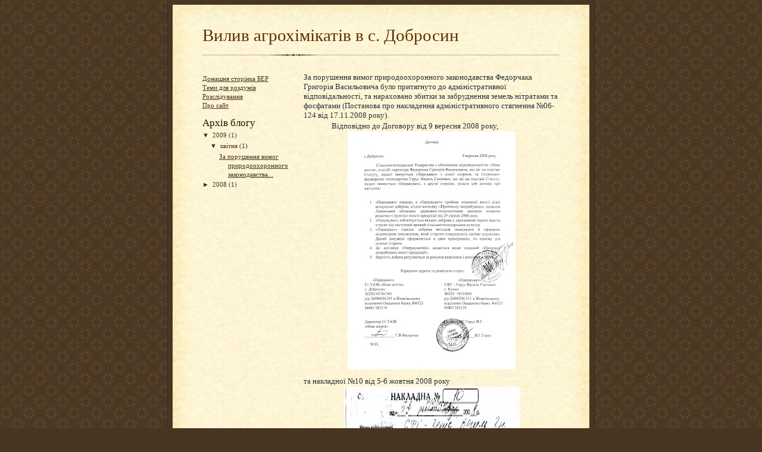

--- FILE ---
content_type: text/html; charset=UTF-8
request_url: https://bei-dobrosyn.blogspot.com/2009/04/06-124-17.html
body_size: 7898
content:
<!DOCTYPE html>
<html dir='ltr' xmlns='http://www.w3.org/1999/xhtml' xmlns:b='http://www.google.com/2005/gml/b' xmlns:data='http://www.google.com/2005/gml/data' xmlns:expr='http://www.google.com/2005/gml/expr'>
<head>
<link href='https://www.blogger.com/static/v1/widgets/55013136-widget_css_bundle.css' rel='stylesheet' type='text/css'/>
<style type='text/css'>
#navbar-iframe { display: none; }
</style>
<meta content='KBAkGUcEGTFnfTcEpXbgLt3Exx9E3wlpHE7AvOALQjo=' name='verify-v1'/>
<meta content='text/html; charset=UTF-8' http-equiv='Content-Type'/>
<meta content='blogger' name='generator'/>
<link href='https://bei-dobrosyn.blogspot.com/favicon.ico' rel='icon' type='image/x-icon'/>
<link href='https://bei-dobrosyn.blogspot.com/2009/04/06-124-17.html' rel='canonical'/>
<link rel="alternate" type="application/atom+xml" title="Вилив агрохімікатів в с. Добросин - Atom" href="https://bei-dobrosyn.blogspot.com/feeds/posts/default" />
<link rel="alternate" type="application/rss+xml" title="Вилив агрохімікатів в с. Добросин - RSS" href="https://bei-dobrosyn.blogspot.com/feeds/posts/default?alt=rss" />
<link rel="service.post" type="application/atom+xml" title="Вилив агрохімікатів в с. Добросин - Atom" href="https://www.blogger.com/feeds/5966628097854257821/posts/default" />

<link rel="alternate" type="application/atom+xml" title="Вилив агрохімікатів в с. Добросин - Atom" href="https://bei-dobrosyn.blogspot.com/feeds/734562781744296137/comments/default" />
<!--Can't find substitution for tag [blog.ieCssRetrofitLinks]-->
<link href='https://blogger.googleusercontent.com/img/b/R29vZ2xl/AVvXsEiU2NpWNyQ0wdsf9_cSgI7hUFBOCC8solNr1a8UlNzhpJRtHmhGBpD0K7mqubl4MtCKgAUI2rOorm-zV-sdYEU_7NLjb8ZQpJ2-5ZGycg2lbS5C7mKbpUWV70uVtLYI2WqSxMXXr5ggqYDU/s400/%D0%B4%D0%BE%D0%B3%D0%BE%D0%B2%D1%96%D1%80.jpg' rel='image_src'/>
<meta content='https://bei-dobrosyn.blogspot.com/2009/04/06-124-17.html' property='og:url'/>
<meta content='Вилив агрохімікатів в с. Добросин' property='og:title'/>
<meta content='За порушення вимог природоохоронного законодавства Федорчака Григорія Васильовича   було притягнуто до адміністративної відповідальності, та...' property='og:description'/>
<meta content='https://blogger.googleusercontent.com/img/b/R29vZ2xl/AVvXsEiU2NpWNyQ0wdsf9_cSgI7hUFBOCC8solNr1a8UlNzhpJRtHmhGBpD0K7mqubl4MtCKgAUI2rOorm-zV-sdYEU_7NLjb8ZQpJ2-5ZGycg2lbS5C7mKbpUWV70uVtLYI2WqSxMXXr5ggqYDU/w1200-h630-p-k-no-nu/%D0%B4%D0%BE%D0%B3%D0%BE%D0%B2%D1%96%D1%80.jpg' property='og:image'/>
<title>Вилив агрохімікатів в с. Добросин</title>
<style id='page-skin-1' type='text/css'><!--
/*
-----------------------------------------------------
Blogger Template Style Sheet
Name:     Scribe
Date:     27 Feb 2004
Updated by: Blogger Team
------------------------------------------------------ */
/* Defaults
----------------------------------------------- */
body {
margin:0;
padding:0;
font-size: small;
text-align:center;
color:#29303b;
line-height:1.3em;
background:#483521 url("https://resources.blogblog.com/blogblog/data/scribe/bg.gif") repeat;
}
blockquote {
font-style:italic;
padding:0 32px;
line-height:1.6;
margin-top:0;
margin-right:0;
margin-bottom:.6em;
margin-left:0;
}
p {
margin:0;
padding:0;
}
abbr, acronym {
cursor:help;
font-style:normal;
}
code {
font-size: 90%;
white-space:normal;
color:#666;
}
hr {display:none;}
img {border:0;}
/* Link styles */
a:link {
color:#473624;
text-decoration:underline;
}
a:visited {
color: #956839;
text-decoration:underline;
}
a:hover {
color: #956839;
text-decoration:underline;
}
a:active {
color: #956839;
}
/* Layout
----------------------------------------------- */
#outer-wrapper {
background-color:#473624;
border-left:1px solid #332A24;
border-right:1px solid #332A24;
width:700px;
margin:0px auto;
padding:8px;
text-align:center;
font: normal normal 100% Georgia, Times New Roman,Sans-Serif;;
}
#main-top {
width:700px;
height:49px;
background:#FFF3DB url("https://resources.blogblog.com/blogblog/data/scribe/bg_paper_top.jpg") no-repeat top left;
margin:0px;
padding:0px;
display:block;
}
#main-bot {
width:700px;
height:81px;
background:#FFF3DB url("https://resources.blogblog.com/blogblog/data/scribe/bg_paper_bot.jpg") no-repeat top left;
margin:0;
padding:0;
display:block;
}
#wrap2 {
width:700px;
background:#FFF3DB url("https://resources.blogblog.com/blogblog/data/scribe/bg_paper_mid.jpg") repeat-y;
margin-top: -14px;
margin-right: 0px;
margin-bottom: 0px;
margin-left: 0px;
text-align:left;
display:block;
}
#wrap3 {
padding:0 50px;
}
.Header {
}
h1 {
margin:0;
padding-top:0;
padding-right:0;
padding-bottom:6px;
padding-left:0;
font: normal normal 225% Georgia, Times New Roman,sans-serif;
color: #612e00;
}
h1 a:link {
text-decoration:none;
color: #612e00;
}
h1 a:visited {
text-decoration:none;
}
h1 a:hover {
border:0;
text-decoration:none;
}
.Header .description {
margin:0;
padding:0;
line-height:1.5em;
color: #29303B;
font: italic normal 100% Georgia, Times New Roman, sans-serif;
}
#sidebar-wrapper {
clear:left;
}
#main {
width:430px;
float:right;
padding:8px 0;
margin:0;
word-wrap: break-word; /* fix for long text breaking sidebar float in IE */
overflow: hidden;     /* fix for long non-text content breaking IE sidebar float */
}
#sidebar {
width:150px;
float:left;
padding:8px 0;
margin:0;
word-wrap: break-word; /* fix for long text breaking sidebar float in IE */
overflow: hidden;     /* fix for long non-text content breaking IE sidebar float */
}
#footer {
clear:both;
background:url("https://resources.blogblog.com/blogblog/data/scribe/divider.gif") no-repeat top left;
padding-top:10px;
_padding-top:6px; /* IE Windows target */
}
#footer p {
line-height:1.5em;
font-size:75%;
}
/* Typography :: Main entry
----------------------------------------------- */
h2.date-header {
font-weight:normal;
text-transform:uppercase;
letter-spacing:.1em;
font-size:90%;
margin:0;
padding:0;
}
.post {
margin-top:8px;
margin-right:0;
margin-bottom:24px;
margin-left:0;
}
.post h3 {
font-weight:normal;
font-size:140%;
color:#1b0431;
margin:0;
padding:0;
}
.post h3 a {
color: #1b0431;
}
.post-body p {
line-height:1.5em;
margin-top:0;
margin-right:0;
margin-bottom:.6em;
margin-left:0;
}
.post-footer {
font-family: Verdana, sans-serif;
font-size:74%;
border-top:1px solid #BFB186;
padding-top:6px;
}
.post-footer a {
margin-right: 6px;
}
.post ul {
margin:0;
padding:0;
}
.post li {
line-height:1.5em;
list-style:none;
background:url("https://resources.blogblog.com/blogblog/data/scribe/list_icon.gif") no-repeat left .3em;
vertical-align:top;
padding-top: 0;
padding-right: 0;
padding-bottom: .6em;
padding-left: 17px;
margin:0;
}
.feed-links {
clear: both;
line-height: 2.5em;
}
#blog-pager-newer-link {
float: left;
}
#blog-pager-older-link {
float: right;
}
#blog-pager {
text-align: center;
}
/* Typography :: Sidebar
----------------------------------------------- */
.sidebar h2 {
margin:0;
padding:0;
color:#211104;
font: normal normal 150% Georgia, Times New Roman,sans-serif;
}
.sidebar h2 img {
margin-bottom:-4px;
}
.sidebar .widget {
font-size:86%;
margin-top:6px;
margin-right:0;
margin-bottom:12px;
margin-left:0;
padding:0;
line-height: 1.4em;
}
.sidebar ul li {
list-style: none;
margin:0;
}
.sidebar ul {
margin-left: 0;
padding-left: 0;
}
/* Comments
----------------------------------------------- */
#comments {}
#comments h4 {
font-weight:normal;
font-size:120%;
color:#29303B;
margin:0;
padding:0;
}
#comments-block {
line-height:1.5em;
}
.comment-author {
background:url("https://resources.blogblog.com/blogblog/data/scribe/list_icon.gif") no-repeat 2px .35em;
margin:.5em 0 0;
padding-top:0;
padding-right:0;
padding-bottom:0;
padding-left:20px;
font-weight:bold;
}
.comment-body {
margin:0;
padding-top:0;
padding-right:0;
padding-bottom:0;
padding-left:20px;
}
.comment-body p {
font-size:100%;
margin-top:0;
margin-right:0;
margin-bottom:.2em;
margin-left:0;
}
.comment-footer {
color:#29303B;
font-size:74%;
margin:0 0 10px;
padding-top:0;
padding-right:0;
padding-bottom:.75em;
padding-left:20px;
}
.comment-footer a:link {
color:#473624;
text-decoration:underline;
}
.comment-footer a:visited {
color:#716E6C;
text-decoration:underline;
}
.comment-footer a:hover {
color:#956839;
text-decoration:underline;
}
.comment-footer a:active {
color:#956839;
text-decoration:none;
}
.deleted-comment {
font-style:italic;
color:gray;
}
/* Profile
----------------------------------------------- */
#main .profile-data {
display:inline;
}
.profile-datablock, .profile-textblock {
margin-top:0;
margin-right:0;
margin-bottom:4px;
margin-left:0;
}
.profile-data {
margin:0;
padding-top:0;
padding-right:8px;
padding-bottom:0;
padding-left:0;
text-transform:uppercase;
letter-spacing:.1em;
font-size:90%;
color:#211104;
}
.profile-img {
float: left;
margin-top: 0;
margin-right: 5px;
margin-bottom: 5px;
margin-left: 0;
border:1px solid #A2907D;
padding:2px;
}
#header .widget, #main .widget {
margin-bottom:12px;
padding-bottom:12px;
}
#header {
background:url("https://resources.blogblog.com/blogblog/data/scribe/divider.gif") no-repeat bottom left;
}
/** Page structure tweaks for layout editor wireframe */
body#layout #outer-wrapper {
margin-top: 0;
padding-top: 0;
}
body#layout #wrap2,
body#layout #wrap3 {
margin-top: 0;
}
body#layout #main-top {
display:none;
}

--></style>
<link href='https://www.blogger.com/dyn-css/authorization.css?targetBlogID=5966628097854257821&amp;zx=fc93dcc4-ac30-4678-863d-1c1a6af3ca60' media='none' onload='if(media!=&#39;all&#39;)media=&#39;all&#39;' rel='stylesheet'/><noscript><link href='https://www.blogger.com/dyn-css/authorization.css?targetBlogID=5966628097854257821&amp;zx=fc93dcc4-ac30-4678-863d-1c1a6af3ca60' rel='stylesheet'/></noscript>
<meta name='google-adsense-platform-account' content='ca-host-pub-1556223355139109'/>
<meta name='google-adsense-platform-domain' content='blogspot.com'/>

</head>
<body>
<div class='navbar section' id='navbar'><div class='widget Navbar' data-version='1' id='Navbar1'><script type="text/javascript">
    function setAttributeOnload(object, attribute, val) {
      if(window.addEventListener) {
        window.addEventListener('load',
          function(){ object[attribute] = val; }, false);
      } else {
        window.attachEvent('onload', function(){ object[attribute] = val; });
      }
    }
  </script>
<div id="navbar-iframe-container"></div>
<script type="text/javascript" src="https://apis.google.com/js/platform.js"></script>
<script type="text/javascript">
      gapi.load("gapi.iframes:gapi.iframes.style.bubble", function() {
        if (gapi.iframes && gapi.iframes.getContext) {
          gapi.iframes.getContext().openChild({
              url: 'https://www.blogger.com/navbar/5966628097854257821?po\x3d734562781744296137\x26origin\x3dhttps://bei-dobrosyn.blogspot.com',
              where: document.getElementById("navbar-iframe-container"),
              id: "navbar-iframe"
          });
        }
      });
    </script><script type="text/javascript">
(function() {
var script = document.createElement('script');
script.type = 'text/javascript';
script.src = '//pagead2.googlesyndication.com/pagead/js/google_top_exp.js';
var head = document.getElementsByTagName('head')[0];
if (head) {
head.appendChild(script);
}})();
</script>
</div></div>
<div id='outer-wrapper'>
<div id='main-top'></div>
<!-- placeholder for image -->
<div id='wrap2'><div id='wrap3'>
<div class='header section' id='header'><div class='widget Header' data-version='1' id='Header1'>
<div id='header-inner'>
<div class='titlewrapper'>
<h1 class='title'>
<a href='https://bei-dobrosyn.blogspot.com/'>
Вилив агрохімікатів в с. Добросин
</a>
</h1>
</div>
<div class='descriptionwrapper'>
<p class='description'><span>
</span></p>
</div>
</div>
</div></div>
<div id='crosscol-wrapper' style='text-align:center'>
<div class='crosscol no-items section' id='crosscol'></div>
</div>
<div id='sidebar-wrapper'>
<div class='sidebar section' id='sidebar'><div class='widget LinkList' data-version='1' id='LinkList1'>
<div class='widget-content'>
<ul>
<li><a href='http://beiukr.blogspot.com/'>Домашня сторінка БЕР</a></li>
<li><a href='http://bei-newtopics.blogspot.com/'>Теми для роздумів</a></li>
<li><a href='http://bei-investigations.blogspot.com/'>Розслідування</a></li>
<li><a href='http://bei-about.blogsport.com/'>Про сайт</a></li>
</ul>
<div class='clear'></div>
</div>
</div><div class='widget BlogArchive' data-version='1' id='BlogArchive2'>
<h2>Архів блогу</h2>
<div class='widget-content'>
<div id='ArchiveList'>
<div id='BlogArchive2_ArchiveList'>
<ul class='hierarchy'>
<li class='archivedate expanded'>
<a class='toggle' href='javascript:void(0)'>
<span class='zippy toggle-open'>

        &#9660;&#160;
      
</span>
</a>
<a class='post-count-link' href='https://bei-dobrosyn.blogspot.com/2009/'>
2009
</a>
<span class='post-count' dir='ltr'>(1)</span>
<ul class='hierarchy'>
<li class='archivedate expanded'>
<a class='toggle' href='javascript:void(0)'>
<span class='zippy toggle-open'>

        &#9660;&#160;
      
</span>
</a>
<a class='post-count-link' href='https://bei-dobrosyn.blogspot.com/2009/04/'>
квітня
</a>
<span class='post-count' dir='ltr'>(1)</span>
<ul class='posts'>
<li><a href='https://bei-dobrosyn.blogspot.com/2009/04/06-124-17.html'>За порушення вимог природоохоронного законодавства...</a></li>
</ul>
</li>
</ul>
</li>
</ul>
<ul class='hierarchy'>
<li class='archivedate collapsed'>
<a class='toggle' href='javascript:void(0)'>
<span class='zippy'>

        &#9658;&#160;
      
</span>
</a>
<a class='post-count-link' href='https://bei-dobrosyn.blogspot.com/2008/'>
2008
</a>
<span class='post-count' dir='ltr'>(1)</span>
<ul class='hierarchy'>
<li class='archivedate collapsed'>
<a class='toggle' href='javascript:void(0)'>
<span class='zippy'>

        &#9658;&#160;
      
</span>
</a>
<a class='post-count-link' href='https://bei-dobrosyn.blogspot.com/2008/11/'>
листопада
</a>
<span class='post-count' dir='ltr'>(1)</span>
</li>
</ul>
</li>
</ul>
</div>
</div>
<div class='clear'></div>
</div>
</div></div>
</div>
<div class='main section' id='main'><div class='widget Blog' data-version='1' id='Blog1'>
<div class='blog-posts hfeed'>

          <div class="date-outer">
        

          <div class="date-posts">
        
<div class='post-outer'>
<div class='post hentry'>
<a name='734562781744296137'></a>
<div class='post-header-line-1'></div>
<div class='post-body entry-content'>
<span lang="UK">За порушення вимог природоохоронного законодавства Федорчака Григорія Васильовича<span style="">  </span>було притягнуто до адміністративної відповідальності, та нараховано збитки за забруднення земель нітратами та фосфатами (Постанова<span style="">  </span>про накладення адміністративного стягнення<span style="">  </span>&#8470;06-124 від 17.11.2008 року).</span>  <p class="MsoNormal" style="text-indent: 35.4pt;"><span lang="UK">Відповідно до Договору від 9 вересня 2008 року,</span><a href="https://blogger.googleusercontent.com/img/b/R29vZ2xl/AVvXsEiU2NpWNyQ0wdsf9_cSgI7hUFBOCC8solNr1a8UlNzhpJRtHmhGBpD0K7mqubl4MtCKgAUI2rOorm-zV-sdYEU_7NLjb8ZQpJ2-5ZGycg2lbS5C7mKbpUWV70uVtLYI2WqSxMXXr5ggqYDU/s1600-h/%D0%B4%D0%BE%D0%B3%D0%BE%D0%B2%D1%96%D1%80.jpg" onblur="try {parent.deselectBloggerImageGracefully();} catch(e) {}"><img alt="" border="0" id="BLOGGER_PHOTO_ID_5324861139375560226" src="https://blogger.googleusercontent.com/img/b/R29vZ2xl/AVvXsEiU2NpWNyQ0wdsf9_cSgI7hUFBOCC8solNr1a8UlNzhpJRtHmhGBpD0K7mqubl4MtCKgAUI2rOorm-zV-sdYEU_7NLjb8ZQpJ2-5ZGycg2lbS5C7mKbpUWV70uVtLYI2WqSxMXXr5ggqYDU/s400/%D0%B4%D0%BE%D0%B3%D0%BE%D0%B2%D1%96%D1%80.jpg" style="margin: 0px auto 10px; display: block; text-align: center; cursor: pointer; width: 282px; height: 400px;" /></a><span lang="UK">та накладної &#8470;10 від 5-6 жовтня 2008 року<span style="">  </span></span><a href="https://blogger.googleusercontent.com/img/b/R29vZ2xl/AVvXsEg0pU2KBgh3b4V_yTY-5lICgdJYYTYS-WRPAJUiOA5mEPzNpAaZkhcy87eQHDARKIZNEoApLTlAFzFFLs2rxREt-IgSPKA_WP9iRIaGdtOpyI3LEE_Trx60Hzr0QAx6PV_XDwU_IPzwb5aZ/s1600-h/%D0%BA%D0%BE%D0%BF%D1%96%D1%8F+2.JPG" onblur="try {parent.deselectBloggerImageGracefully();} catch(e) {}"><img alt="" border="0" id="BLOGGER_PHOTO_ID_5327128264292226898" src="https://blogger.googleusercontent.com/img/b/R29vZ2xl/AVvXsEg0pU2KBgh3b4V_yTY-5lICgdJYYTYS-WRPAJUiOA5mEPzNpAaZkhcy87eQHDARKIZNEoApLTlAFzFFLs2rxREt-IgSPKA_WP9iRIaGdtOpyI3LEE_Trx60Hzr0QAx6PV_XDwU_IPzwb5aZ/s400/%D0%BA%D0%BE%D0%BF%D1%96%D1%8F+2.JPG" style="margin: 0px auto 10px; display: block; text-align: center; cursor: pointer; width: 295px; height: 642px;" /></a><span lang="UK">Сільськогосподарське товариство з обмеженою </span><span lang="UK">відповідальністю &#8220;Нове життя&#8221; в особі Федорчака Григорія Васильовича безкоштовно передало 14440 кг. відходів рідких комплексних добрив Селянсько-фермерському господарству Герус Василь Гнатович, а останній зобов</span><span style="">&#8217;язувався у двохденний термін внести їх в грунт під наступний врожай сільськогосподарських культур.</span></p>  <p class="MsoNormal" style="text-indent: 35.4pt;"><span style="">Чи були внесені дані відходи рідких комплексниx добрив у грунт ми будемо повідомляти далі.<o:p></o:p></span></p>
<div style='clear: both;'></div>
</div>
<div class='post-footer'>
<div class='post-footer-line post-footer-line-1'><span class='post-comment-link'>
</span>
<span class='post-icons'>
<span class='item-action'>
<a href='https://www.blogger.com/email-post/5966628097854257821/734562781744296137' title='Надіслати допис електронною поштою'>
<img alt="" class="icon-action" height="13" src="//www.blogger.com/img/icon18_email.gif" width="18">
</a>
</span>
</span>
</div>
<div class='post-footer-line post-footer-line-2'></div>
<div class='post-footer-line post-footer-line-3'><span class='post-location'>
</span>
</div>
</div>
</div>
<div class='comments' id='comments'>
<a name='comments'></a>
<h4>Немає коментарів:</h4>
<div id='Blog1_comments-block-wrapper'>
<dl class='avatar-comment-indent' id='comments-block'>
</dl>
</div>
<p class='comment-footer'>
<a href='https://www.blogger.com/comment/fullpage/post/5966628097854257821/734562781744296137' onclick=''>Дописати коментар</a>
</p>
</div>
</div>

        </div></div>
      
</div>
<div class='blog-pager' id='blog-pager'>
<span id='blog-pager-older-link'>
<a class='blog-pager-older-link' href='https://bei-dobrosyn.blogspot.com/2008/11/28.html' id='Blog1_blog-pager-older-link' title='Старіша публікація'>Старіша публікація</a>
</span>
<a class='home-link' href='https://bei-dobrosyn.blogspot.com/'>Головна сторінка</a>
</div>
<div class='clear'></div>
<div class='post-feeds'>
<div class='feed-links'>
Підписатися на:
<a class='feed-link' href='https://bei-dobrosyn.blogspot.com/feeds/734562781744296137/comments/default' target='_blank' type='application/atom+xml'>Дописати коментарі (Atom)</a>
</div>
</div>
</div></div>
<div id='footer-wrapper'>
<div class='footer section' id='footer'><div class='widget Text' data-version='1' id='Text2'>
<div class='widget-content'>
<a href="http://beiukr.blogspot.com/">Домашня сторінка БЕР</a> / <a href="http://bei-newtopics.blogspot.com/">Теми для роздумів</a> / <a href="http://bei-investigations.blogspot.com/">Розслідування</a> / <a href="http://bei-about.blogspot.com/">Про сайт</a> / <a href="mailto:bei.ukr@gmail.com">Контакт</a>
</div>
<div class='clear'></div>
</div><div class='widget Text' data-version='1' id='Text1'>
<div class='widget-content'>
<span style="font-family:'Times New Roman';" class="Apple-style-span"><span style="font-style: italic;" class="Apple-style-span">Діяльність БЕР здійснюється виключно за рахунок власних ресурсів членів організації та її прихильників.</span></span>
</div>
<div class='clear'></div>
</div></div>
</div>
</div></div>
<div id='main-bot'></div>
<!-- placeholder for image -->
</div>

<script type="text/javascript" src="https://www.blogger.com/static/v1/widgets/382300504-widgets.js"></script>
<script type='text/javascript'>
window['__wavt'] = 'AOuZoY7EPUf9QOolujRqHkswPY_x7vb4Xw:1766472507215';_WidgetManager._Init('//www.blogger.com/rearrange?blogID\x3d5966628097854257821','//bei-dobrosyn.blogspot.com/2009/04/06-124-17.html','5966628097854257821');
_WidgetManager._SetDataContext([{'name': 'blog', 'data': {'blogId': '5966628097854257821', 'title': '\u0412\u0438\u043b\u0438\u0432 \u0430\u0433\u0440\u043e\u0445\u0456\u043c\u0456\u043a\u0430\u0442\u0456\u0432 \u0432 \u0441. \u0414\u043e\u0431\u0440\u043e\u0441\u0438\u043d', 'url': 'https://bei-dobrosyn.blogspot.com/2009/04/06-124-17.html', 'canonicalUrl': 'https://bei-dobrosyn.blogspot.com/2009/04/06-124-17.html', 'homepageUrl': 'https://bei-dobrosyn.blogspot.com/', 'searchUrl': 'https://bei-dobrosyn.blogspot.com/search', 'canonicalHomepageUrl': 'https://bei-dobrosyn.blogspot.com/', 'blogspotFaviconUrl': 'https://bei-dobrosyn.blogspot.com/favicon.ico', 'bloggerUrl': 'https://www.blogger.com', 'hasCustomDomain': false, 'httpsEnabled': true, 'enabledCommentProfileImages': true, 'gPlusViewType': 'FILTERED_POSTMOD', 'adultContent': false, 'analyticsAccountNumber': '', 'encoding': 'UTF-8', 'locale': 'uk', 'localeUnderscoreDelimited': 'uk', 'languageDirection': 'ltr', 'isPrivate': false, 'isMobile': false, 'isMobileRequest': false, 'mobileClass': '', 'isPrivateBlog': false, 'isDynamicViewsAvailable': true, 'feedLinks': '\x3clink rel\x3d\x22alternate\x22 type\x3d\x22application/atom+xml\x22 title\x3d\x22\u0412\u0438\u043b\u0438\u0432 \u0430\u0433\u0440\u043e\u0445\u0456\u043c\u0456\u043a\u0430\u0442\u0456\u0432 \u0432 \u0441. \u0414\u043e\u0431\u0440\u043e\u0441\u0438\u043d - Atom\x22 href\x3d\x22https://bei-dobrosyn.blogspot.com/feeds/posts/default\x22 /\x3e\n\x3clink rel\x3d\x22alternate\x22 type\x3d\x22application/rss+xml\x22 title\x3d\x22\u0412\u0438\u043b\u0438\u0432 \u0430\u0433\u0440\u043e\u0445\u0456\u043c\u0456\u043a\u0430\u0442\u0456\u0432 \u0432 \u0441. \u0414\u043e\u0431\u0440\u043e\u0441\u0438\u043d - RSS\x22 href\x3d\x22https://bei-dobrosyn.blogspot.com/feeds/posts/default?alt\x3drss\x22 /\x3e\n\x3clink rel\x3d\x22service.post\x22 type\x3d\x22application/atom+xml\x22 title\x3d\x22\u0412\u0438\u043b\u0438\u0432 \u0430\u0433\u0440\u043e\u0445\u0456\u043c\u0456\u043a\u0430\u0442\u0456\u0432 \u0432 \u0441. \u0414\u043e\u0431\u0440\u043e\u0441\u0438\u043d - Atom\x22 href\x3d\x22https://www.blogger.com/feeds/5966628097854257821/posts/default\x22 /\x3e\n\n\x3clink rel\x3d\x22alternate\x22 type\x3d\x22application/atom+xml\x22 title\x3d\x22\u0412\u0438\u043b\u0438\u0432 \u0430\u0433\u0440\u043e\u0445\u0456\u043c\u0456\u043a\u0430\u0442\u0456\u0432 \u0432 \u0441. \u0414\u043e\u0431\u0440\u043e\u0441\u0438\u043d - Atom\x22 href\x3d\x22https://bei-dobrosyn.blogspot.com/feeds/734562781744296137/comments/default\x22 /\x3e\n', 'meTag': '', 'adsenseHostId': 'ca-host-pub-1556223355139109', 'adsenseHasAds': false, 'adsenseAutoAds': false, 'boqCommentIframeForm': true, 'loginRedirectParam': '', 'isGoogleEverywhereLinkTooltipEnabled': true, 'view': '', 'dynamicViewsCommentsSrc': '//www.blogblog.com/dynamicviews/4224c15c4e7c9321/js/comments.js', 'dynamicViewsScriptSrc': '//www.blogblog.com/dynamicviews/daef15016aa26cab', 'plusOneApiSrc': 'https://apis.google.com/js/platform.js', 'disableGComments': true, 'interstitialAccepted': false, 'sharing': {'platforms': [{'name': '\u041e\u0442\u0440\u0438\u043c\u0430\u0442\u0438 \u043f\u043e\u0441\u0438\u043b\u0430\u043d\u043d\u044f', 'key': 'link', 'shareMessage': '\u041e\u0442\u0440\u0438\u043c\u0430\u0442\u0438 \u043f\u043e\u0441\u0438\u043b\u0430\u043d\u043d\u044f', 'target': ''}, {'name': 'Facebook', 'key': 'facebook', 'shareMessage': '\u041f\u043e\u0434\u0456\u043b\u0438\u0442\u0438\u0441\u044f \u0432 Facebook', 'target': 'facebook'}, {'name': '\u041e\u043f\u0443\u0431\u043b\u0456\u043a\u0443\u0432\u0430\u0442\u0438 \u0432 \u0431\u043b\u043e\u0437\u0456', 'key': 'blogThis', 'shareMessage': '\u041e\u043f\u0443\u0431\u043b\u0456\u043a\u0443\u0432\u0430\u0442\u0438 \u0432 \u0431\u043b\u043e\u0437\u0456', 'target': 'blog'}, {'name': 'X', 'key': 'twitter', 'shareMessage': '\u041f\u043e\u0434\u0456\u043b\u0438\u0442\u0438\u0441\u044f \u0432 X', 'target': 'twitter'}, {'name': 'Pinterest', 'key': 'pinterest', 'shareMessage': '\u041f\u043e\u0434\u0456\u043b\u0438\u0442\u0438\u0441\u044f \u0432 Pinterest', 'target': 'pinterest'}, {'name': '\u0415\u043b\u0435\u043a\u0442\u0440\u043e\u043d\u043d\u0430 \u043f\u043e\u0448\u0442\u0430', 'key': 'email', 'shareMessage': '\u0415\u043b\u0435\u043a\u0442\u0440\u043e\u043d\u043d\u0430 \u043f\u043e\u0448\u0442\u0430', 'target': 'email'}], 'disableGooglePlus': true, 'googlePlusShareButtonWidth': 0, 'googlePlusBootstrap': '\x3cscript type\x3d\x22text/javascript\x22\x3ewindow.___gcfg \x3d {\x27lang\x27: \x27uk\x27};\x3c/script\x3e'}, 'hasCustomJumpLinkMessage': false, 'jumpLinkMessage': '\u0414\u043e\u043a\u043b\u0430\u0434\u043d\u0456\u0448\u0435', 'pageType': 'item', 'postId': '734562781744296137', 'postImageThumbnailUrl': 'https://blogger.googleusercontent.com/img/b/R29vZ2xl/AVvXsEiU2NpWNyQ0wdsf9_cSgI7hUFBOCC8solNr1a8UlNzhpJRtHmhGBpD0K7mqubl4MtCKgAUI2rOorm-zV-sdYEU_7NLjb8ZQpJ2-5ZGycg2lbS5C7mKbpUWV70uVtLYI2WqSxMXXr5ggqYDU/s72-c/%D0%B4%D0%BE%D0%B3%D0%BE%D0%B2%D1%96%D1%80.jpg', 'postImageUrl': 'https://blogger.googleusercontent.com/img/b/R29vZ2xl/AVvXsEiU2NpWNyQ0wdsf9_cSgI7hUFBOCC8solNr1a8UlNzhpJRtHmhGBpD0K7mqubl4MtCKgAUI2rOorm-zV-sdYEU_7NLjb8ZQpJ2-5ZGycg2lbS5C7mKbpUWV70uVtLYI2WqSxMXXr5ggqYDU/s400/%D0%B4%D0%BE%D0%B3%D0%BE%D0%B2%D1%96%D1%80.jpg', 'pageName': '', 'pageTitle': '\u0412\u0438\u043b\u0438\u0432 \u0430\u0433\u0440\u043e\u0445\u0456\u043c\u0456\u043a\u0430\u0442\u0456\u0432 \u0432 \u0441. \u0414\u043e\u0431\u0440\u043e\u0441\u0438\u043d'}}, {'name': 'features', 'data': {}}, {'name': 'messages', 'data': {'edit': '\u0420\u0435\u0434\u0430\u0433\u0443\u0432\u0430\u0442\u0438', 'linkCopiedToClipboard': '\u041f\u043e\u0441\u0438\u043b\u0430\u043d\u043d\u044f \u0441\u043a\u043e\u043f\u0456\u0439\u043e\u0432\u0430\u043d\u043e \u0432 \u0431\u0443\u0444\u0435\u0440 \u043e\u0431\u043c\u0456\u043d\u0443!', 'ok': 'Ok', 'postLink': '\u041f\u043e\u0441\u0438\u043b\u0430\u043d\u043d\u044f \u043d\u0430 \u043f\u0443\u0431\u043b\u0456\u043a\u0430\u0446\u0456\u044e'}}, {'name': 'template', 'data': {'name': 'custom', 'localizedName': '\u0423\u043a\u0430\u0437\u0430\u0442\u0438', 'isResponsive': false, 'isAlternateRendering': false, 'isCustom': true}}, {'name': 'view', 'data': {'classic': {'name': 'classic', 'url': '?view\x3dclassic'}, 'flipcard': {'name': 'flipcard', 'url': '?view\x3dflipcard'}, 'magazine': {'name': 'magazine', 'url': '?view\x3dmagazine'}, 'mosaic': {'name': 'mosaic', 'url': '?view\x3dmosaic'}, 'sidebar': {'name': 'sidebar', 'url': '?view\x3dsidebar'}, 'snapshot': {'name': 'snapshot', 'url': '?view\x3dsnapshot'}, 'timeslide': {'name': 'timeslide', 'url': '?view\x3dtimeslide'}, 'isMobile': false, 'title': '\u0412\u0438\u043b\u0438\u0432 \u0430\u0433\u0440\u043e\u0445\u0456\u043c\u0456\u043a\u0430\u0442\u0456\u0432 \u0432 \u0441. \u0414\u043e\u0431\u0440\u043e\u0441\u0438\u043d', 'description': '\u0417\u0430 \u043f\u043e\u0440\u0443\u0448\u0435\u043d\u043d\u044f \u0432\u0438\u043c\u043e\u0433 \u043f\u0440\u0438\u0440\u043e\u0434\u043e\u043e\u0445\u043e\u0440\u043e\u043d\u043d\u043e\u0433\u043e \u0437\u0430\u043a\u043e\u043d\u043e\u0434\u0430\u0432\u0441\u0442\u0432\u0430 \u0424\u0435\u0434\u043e\u0440\u0447\u0430\u043a\u0430 \u0413\u0440\u0438\u0433\u043e\u0440\u0456\u044f \u0412\u0430\u0441\u0438\u043b\u044c\u043e\u0432\u0438\u0447\u0430   \u0431\u0443\u043b\u043e \u043f\u0440\u0438\u0442\u044f\u0433\u043d\u0443\u0442\u043e \u0434\u043e \u0430\u0434\u043c\u0456\u043d\u0456\u0441\u0442\u0440\u0430\u0442\u0438\u0432\u043d\u043e\u0457 \u0432\u0456\u0434\u043f\u043e\u0432\u0456\u0434\u0430\u043b\u044c\u043d\u043e\u0441\u0442\u0456, \u0442\u0430...', 'featuredImage': 'https://blogger.googleusercontent.com/img/b/R29vZ2xl/AVvXsEiU2NpWNyQ0wdsf9_cSgI7hUFBOCC8solNr1a8UlNzhpJRtHmhGBpD0K7mqubl4MtCKgAUI2rOorm-zV-sdYEU_7NLjb8ZQpJ2-5ZGycg2lbS5C7mKbpUWV70uVtLYI2WqSxMXXr5ggqYDU/s400/%D0%B4%D0%BE%D0%B3%D0%BE%D0%B2%D1%96%D1%80.jpg', 'url': 'https://bei-dobrosyn.blogspot.com/2009/04/06-124-17.html', 'type': 'item', 'isSingleItem': true, 'isMultipleItems': false, 'isError': false, 'isPage': false, 'isPost': true, 'isHomepage': false, 'isArchive': false, 'isLabelSearch': false, 'postId': 734562781744296137}}]);
_WidgetManager._RegisterWidget('_NavbarView', new _WidgetInfo('Navbar1', 'navbar', document.getElementById('Navbar1'), {}, 'displayModeFull'));
_WidgetManager._RegisterWidget('_HeaderView', new _WidgetInfo('Header1', 'header', document.getElementById('Header1'), {}, 'displayModeFull'));
_WidgetManager._RegisterWidget('_LinkListView', new _WidgetInfo('LinkList1', 'sidebar', document.getElementById('LinkList1'), {}, 'displayModeFull'));
_WidgetManager._RegisterWidget('_BlogArchiveView', new _WidgetInfo('BlogArchive2', 'sidebar', document.getElementById('BlogArchive2'), {'languageDirection': 'ltr', 'loadingMessage': '\u0417\u0430\u0432\u0430\u043d\u0442\u0430\u0436\u0435\u043d\u043d\u044f\x26hellip;'}, 'displayModeFull'));
_WidgetManager._RegisterWidget('_BlogView', new _WidgetInfo('Blog1', 'main', document.getElementById('Blog1'), {'cmtInteractionsEnabled': false, 'lightboxEnabled': true, 'lightboxModuleUrl': 'https://www.blogger.com/static/v1/jsbin/946179541-lbx__uk.js', 'lightboxCssUrl': 'https://www.blogger.com/static/v1/v-css/828616780-lightbox_bundle.css'}, 'displayModeFull'));
_WidgetManager._RegisterWidget('_TextView', new _WidgetInfo('Text2', 'footer', document.getElementById('Text2'), {}, 'displayModeFull'));
_WidgetManager._RegisterWidget('_TextView', new _WidgetInfo('Text1', 'footer', document.getElementById('Text1'), {}, 'displayModeFull'));
</script>
</body>
</html>